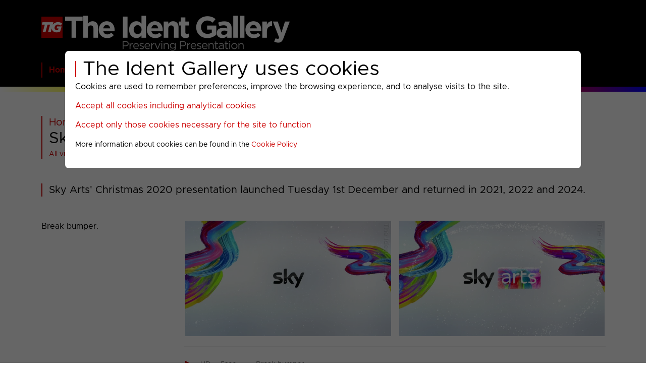

--- FILE ---
content_type: text/html; charset=UTF-8
request_url: https://theident.gallery/skyarts-2020-xmas.php
body_size: 6090
content:
<!doctype html>
<html lang="en">
<head>
<title>Sky Arts : Christmas 2020 to 2022&#44; 2024 : The Ident Gallery</title>

<link rel="canonical" href="https://theident.gallery/skyarts-2020-xmas.php">

<meta property="og:url" content="https://theident.gallery/skyarts-2020-xmas.php">
<meta property="og:title" content="Sky Arts : Christmas 2020 to 2022&#44; 2024">
<meta property="og:type" content="article">
<meta property="og:image" content="https://theident.gallery/skyarts/xmas2020/SKYARTS-VIDEO-2020-XMAS-BB-1-01120-2.webp">
<meta property="og:description" content="Sky Arts : Christmas 2020 to 2022&#44; 2024">
<meta property="og:site_name" content="The Ident Gallery">
<meta property="og:locale" content="en_GB">
<meta property="og:logo" content="/gfx/logo_200x200.webp" size="200x200">

<meta name="image" content="https://theident.gallery/skyarts/xmas2020/SKYARTS-VIDEO-2020-XMAS-BB-1-01120-2.webp">
<meta name="description" content="Sky Arts : Christmas 2020 to 2022&#44; 2024">
<meta name="author" content="The Ident Gallery">

<meta charset="utf-8">
<meta name="viewport" content="width=device-width, initial-scale=1">
<style>
<!--
@font-face {
  font-family: 'Metropolis';
  src: url('/ver7-css/Metropolis-Regular.woff2') format('woff2');
	font-weight: normal;
  font-style: normal;
  font-display: swap;
}

@font-face {
  font-family: 'Metropolis';
  src: url('/ver7-css/Metropolis-Bold.woff2') format('woff2');
	font-weight: bold;
  font-style: normal;
  font-display: swap;
}
-->
</style>
<link rel="alternate" type="application/rss+xml" title="The Ident Gallery : RSS" href="/rss.xml">
<link href="/ver7-css/bs.min.css" type="text/css" rel="stylesheet">
<link href="/ver7-css/layout.css" type="text/css" rel="stylesheet">
<link href="/ver7-css/style.css" type="text/css" rel="stylesheet">
<link rel="apple-touch-icon" sizes="180x180" href="/apple-touch-icon.png">
<link rel="icon" type="image/png" sizes="32x32" href="/favicon-32x32.png">
<link rel="icon" type="image/png" sizes="16x16" href="/favicon-16x16.png">
<link rel="manifest" href="/site.webmanifest">
<script src="/ver7-includes/lazysizes.min.js" async=""></script>
</head>
<body>


<!-- START HEADER --><header>

<!-- COOKIE INFORMATION -->

<style>

/* The Modal (background) */
.modal {
  display: block; /* Hidden by default */
  position: fixed; /* Stay in place */
  z-index: 10000; /* Sit on top */
  padding-top: 100px; /* Location of the box */
  left: 0;
  top: 0;
  width: 100%; /* Full width */
  height: 100%; /* Full height */
  overflow: auto; /* Enable scroll if needed */
  background-color: rgb(0,0,0); /* Fallback color */
  background-color: rgba(0,0,0,0.6); /* Black w/ opacity */
}

/* Modal Content */
.modal-content {
  background-color: #ffffff;
  color: #000000;
  margin: auto;
  padding: 20px;
  width: 80%;
  max-width: 1240px;
}

.modal h1 {
	line-height:32px;
	color: #000000;
}

a.modal-link {
	color: #cc0000;
  text-decoration: none;
  cursor: pointer;
}

a.modal-link:link, a.modal-link:hover, a.modal-link:active, a.modal-link:visited {
	color: #cc0000 !important;
}

</style>

<div id="myModal" class="modal">

  <!-- Modal content -->
  <div class="modal-content">
      <h1>The Ident Gallery uses cookies</h1>
      <p>Cookies are used to remember preferences, improve the browsing experience, and to analyse visits to the site.</p>
      <p><a class="modal-link" id="accept1">Accept all cookies including analytical cookies</a></p>
      <p><a class="modal-link" id="accept2">Accept only those cookies necessary for the site to function</a></p>
      <p><small>More information about cookies can be found in the <a href="/cookie-info.php">Cookie Policy</a></small></p>
  </div>

</div>

<script>

// Get the modal
var modal = document.getElementById("myModal");
var accept1 = document.getElementById("accept1");
var accept2 = document.getElementById("accept2");

accept1.onclick = function() {
	const d = new Date;
	d.setFullYear(new Date().getFullYear() + 1);
	modal.style.display = "none";
	document.cookie = "cookie_consent=10; expires="+d.toUTCString()+"; path=/";
}

accept2.onclick = function() {
	const d = new Date;
	d.setFullYear(new Date().getFullYear() + 1);
	modal.style.display = "none";
	document.cookie = "Autoplay=; expires=Thu, 01 Jan 1970 00:00:00 UTC; path=/;";
	document.cookie = "_ga=; expires=Thu, 01 Jan 1970 00:00:00 UTC; domain=.theident.gallery; path=/;";
	document.cookie = "_ga_FGE5DCY0CM=; expires=Thu, 01 Jan 1970 00:00:00 UTC; domain=.theident.gallery; path=/;";
	document.cookie = "cookie_consent=20; expires="+d.toUTCString()+"; path=/";
}

</script>

<!-- END COOKIE INFORMATION -->

<div class="container py-2"><a href="/" style="border:none;"><img class="banner-logo" src="/gfx/banners/tig-500-black.png" style="width: calc(100% - 60px); max-width: 500px; border: none;" alt="The Ident Gallery" title="The Ident Gallery"></a></div>
<div class="container navbar-outer"><nav class="navbar navbar-expand-lg"><a class="navbar-brand" href="#"></a><button class="navbar-toggler" type="button" data-bs-toggle="collapse" data-bs-target="#menunavbar-top" aria-controls="menunavbar-top" aria-expanded="false" aria-label="Toggle navigation"><span class="navbar-toggler-icon"></span></button><div class="collapse navbar-collapse" id="menunavbar-top"><ul class="navbar-nav me-auto" role="menubar"><li class="nav-item dropdown"><span class="nav-link dropdown-toggle" id="dropdown0" data-bs-toggle="dropdown" aria-haspopup="true" aria-expanded="false" role="menuitem"><a onclick="window.location='/';">Home</a></span><div class="dropdown-menu" aria-labelledby="dropdown0"><a class="dropdown-item" href="/contents.php">Contents</a><a class="dropdown-item" href="/links.php">TV Pres and Links</a><a class="dropdown-item" href="/search.php">Search</a><a class="dropdown-item" href="/videosearch.php">Video Search</a><a class="dropdown-item" href="/new.php">What's New</a><a class="dropdown-item" href="/changelog.php">Change Log</a><a class="dropdown-item" href="/feedback.php">Feedback</a></div></li><li class="nav-item dropdown"><span class="nav-link dropdown-toggle" id="dropdown1" data-bs-toggle="dropdown" aria-haspopup="true" aria-expanded="false" role="menuitem"><a onclick="window.location='/menu_section_bbc.php';">BBC</a></span><div class="dropdown-menu" aria-labelledby="dropdown1"><a class="dropdown-item" href="/menu_channel_bbcone.php">BBC ONE</a><a class="dropdown-item" href="/menu_channel_bbctwo.php">BBC TWO</a><a class="dropdown-item" href="/menu_channel_bbcthree.php">BBC THREE</a><a class="dropdown-item" href="/menu_channel_bbcfour.php">BBC FOUR</a><a class="dropdown-item" href="/menu_channel_bbcalba.php">BBC Alba</a><a class="dropdown-item" href="/menu_channel_bbcscotland.php">BBC Scotland</a><a class="dropdown-item" href="/menu_channel_bbcnews.php">BBC News</a><a class="dropdown-item" href="/menu_channel_bbcparliament.php">BBC Parliament</a><a class="dropdown-item" href="/menu_channel_cbeebies.php">CBeebies</a><a class="dropdown-item" href="/menu_channel_cbbc.php">CBBC</a></div></li><li class="nav-item dropdown"><span class="nav-link dropdown-toggle" id="dropdown2" data-bs-toggle="dropdown" aria-haspopup="true" aria-expanded="false" role="menuitem"><a onclick="window.location='/menu_section_itv.php';">ITV</a></span><div class="dropdown-menu" aria-labelledby="dropdown2"><a class="dropdown-item" href="/menu_channel_itv.php">ITV1</a><a class="dropdown-item" href="/menu_channel_stv.php">STV</a><a class="dropdown-item" href="/menu_channel_itv2.php">ITV2</a><a class="dropdown-item" href="/menu_channel_itv3.php">ITV3</a><a class="dropdown-item" href="/menu_channel_itv4.php">ITV4</a><a class="dropdown-item" href="/menu_channel_itvnews.php">ITV News</a><a class="dropdown-item" href="/menu_channel_itvquiz.php">ITV Quiz</a><a class="dropdown-item" href="/menu_channel_itvx.php">ITVX</a><a class="dropdown-item" href="/menu_channel_citv.php">CITV</a></div></li><li class="nav-item dropdown"><span class="nav-link dropdown-toggle" id="dropdown3" data-bs-toggle="dropdown" aria-haspopup="true" aria-expanded="false" role="menuitem"><a onclick="window.location='/menu_section_channel4.php';">C4</a></span><div class="dropdown-menu" aria-labelledby="dropdown3"><a class="dropdown-item" href="/menu_channel_channel4.php">Channel 4</a><a class="dropdown-item" href="/menu_channel_s4c.php">S4C</a><a class="dropdown-item" href="/menu_channel_4seven.php">4seven</a><a class="dropdown-item" href="/menu_channel_e4.php">E4</a><a class="dropdown-item" href="/menu_channel_e4extra.php">E4 Extra</a><a class="dropdown-item" href="/menu_channel_film4.php">Film4</a><a class="dropdown-item" href="/menu_channel_more4.php">More4</a></div></li><li class="nav-item dropdown"><span class="nav-link dropdown-toggle" id="dropdown4" data-bs-toggle="dropdown" aria-haspopup="true" aria-expanded="false" role="menuitem"><a onclick="window.location='/menu_section_channel5.php';">Paramount</a></span><div class="dropdown-menu" aria-labelledby="dropdown4"><a class="dropdown-item" href="/menu_channel_channel5.php">5</a><a class="dropdown-item" href="/menu_channel_5action.php">5Action</a><a class="dropdown-item" href="/menu_channel_5select.php">5Select</a><a class="dropdown-item" href="/menu_channel_5star.php">5STAR</a><a class="dropdown-item" href="/menu_channel_5usa.php">5USA</a><a class="dropdown-item" href="/menu_channel_comedycentral.php">Comedy Central</a></div></li><li class="nav-item dropdown"><span class="nav-link dropdown-toggle" id="dropdown5" data-bs-toggle="dropdown" aria-haspopup="true" aria-expanded="false" role="menuitem"><a onclick="window.location='/menu_section_uktv.php';">UKTV</a></span><div class="dropdown-menu" aria-labelledby="dropdown5"><a class="dropdown-item" href="/menu_channel_alibi.php">U&Alibi</a><a class="dropdown-item" href="/menu_channel_dave.php">U&Dave</a><a class="dropdown-item" href="/menu_channel_drama.php">U&Drama</a><a class="dropdown-item" href="/menu_channel_eden.php">U&Eden</a><a class="dropdown-item" href="/menu_channel_gold.php">U&GOLD</a><a class="dropdown-item" href="/menu_channel_w.php">U&W</a><a class="dropdown-item" href="/menu_channel_yesterday.php">U&Yesterday</a></div></li><li class="nav-item dropdown"><span class="nav-link dropdown-toggle" id="dropdown6" data-bs-toggle="dropdown" aria-haspopup="true" aria-expanded="false" role="menuitem"><a onclick="window.location='/menu_section_discovery.php';">Discovery</a></span><div class="dropdown-menu" aria-labelledby="dropdown6"><a class="dropdown-item" href="/menu_channel_animalplanet.php">Animal Planet</a><a class="dropdown-item" href="/menu_channel_discovery.php">Discovery</a><a class="dropdown-item" href="/menu_channel_discoveryhistory.php">Discovery History</a><a class="dropdown-item" href="/menu_channel_discoveryscience.php">Discovery Science</a><a class="dropdown-item" href="/menu_channel_discoveryturbo.php">Discovery Turbo</a><a class="dropdown-item" href="/menu_channel_dmax.php">DMAX</a><a class="dropdown-item" href="/menu_channel_foodnetwork.php">Food Network</a><a class="dropdown-item" href="/menu_channel_hgtv.php">HGTV</a><a class="dropdown-item" href="/menu_channel_investigation.php">Investigation</a><a class="dropdown-item" href="/menu_channel_quest.php">Quest</a><a class="dropdown-item" href="/menu_channel_questred.php">Quest Red</a><a class="dropdown-item" href="/menu_channel_really.php">Really</a><a class="dropdown-item" href="/menu_channel_tlc.php">TLC</a></div></li><li class="nav-item dropdown"><span class="nav-link dropdown-toggle" id="dropdown7" data-bs-toggle="dropdown" aria-haspopup="true" aria-expanded="false" role="menuitem"><a onclick="window.location='/menu_section_sky.php';">Sky</a></span><div class="dropdown-menu" aria-labelledby="dropdown7"><a class="dropdown-item" href="/menu_channel_challenge.php">Challenge</a><a class="dropdown-item" href="/menu_channel_skyarts.php">Sky Arts</a><a class="dropdown-item" href="/menu_channel_skyatlantic.php">Sky Atlantic</a><a class="dropdown-item" href="/menu_channel_skycinema.php">Sky Cinema</a><a class="dropdown-item" href="/menu_channel_skycomedy.php">Sky Comedy</a><a class="dropdown-item" href="/menu_channel_skycrime.php">Sky Crime</a><a class="dropdown-item" href="/menu_channel_skydocumentaries.php">Sky Documentaries</a><a class="dropdown-item" href="/menu_channel_skyhistory.php">Sky History</a><a class="dropdown-item" href="/menu_channel_skykids.php">Sky Kids</a><a class="dropdown-item" href="/menu_channel_skymax.php">Sky Max</a><a class="dropdown-item" href="/menu_channel_skymix.php">Sky Mix</a><a class="dropdown-item" href="/menu_channel_skynature.php">Sky Nature</a><a class="dropdown-item" href="/menu_channel_skyscifi.php">Sky Sci-Fi</a><a class="dropdown-item" href="/menu_channel_skyshowcase.php">Sky Showcase</a><a class="dropdown-item" href="/menu_channel_skywitness.php">Sky Witness</a></div></li><li class="nav-item dropdown"><span class="nav-link dropdown-toggle" id="dropdown8" data-bs-toggle="dropdown" aria-haspopup="true" aria-expanded="false" role="menuitem"><a onclick="window.location='/menu_section_general.php';">General</a></span><div class="dropdown-menu" aria-labelledby="dropdown8"><a class="dropdown-item" href="/menu_channel_aljazeera.php">Al Jazeera</a><a class="dropdown-item" href="/menu_channel_blaze.php">Blaze</a><a class="dropdown-item" href="/menu_channel_greatmoviesaction.php">Great! Action</a><a class="dropdown-item" href="/menu_channel_greatmovieschristmas.php">Great! Christmas</a><a class="dropdown-item" href="/menu_channel_greatmovies.php">Great! Movies</a><a class="dropdown-item" href="/menu_channel_greatmoviesclassic.php">Great! Movies Classic</a><a class="dropdown-item" href="/menu_channel_greatmystery.php">Great! Mystery</a><a class="dropdown-item" href="/menu_channel_greatreal.php">Great! Real</a><a class="dropdown-item" href="/menu_channel_greatromance.php">Great! Romance</a><a class="dropdown-item" href="/menu_channel_greattv.php">Great! TV</a><a class="dropdown-item" href="/menu_channel_legend.php">Legend</a><a class="dropdown-item" href="/menu_channel_legendxtra.php">Legend Xtra</a><a class="dropdown-item" href="/menu_channel_pbsamerica.php">PBS America</a><a class="dropdown-item" href="/menu_channel_rewindtv.php">RewindTV</a><a class="dropdown-item" href="/menu_channel_together.php">Together</a><a class="dropdown-item" href="/menu_channel_truecrime-amc.php">True Crime</a><a class="dropdown-item" href="/menu_channel_truecrimextra.php">True Crime Xtra</a></div></li><li class="nav-item dropdown"><span class="nav-link dropdown-toggle" id="dropdown9" data-bs-toggle="dropdown" aria-haspopup="true" aria-expanded="false" role="menuitem"><a onclick="window.location='/menu_section_archive.php';">Archived</a></span><div class="dropdown-menu" aria-labelledby="dropdown9"><a class="dropdown-item" href="/menu_channel_ci.php">CI</a><a class="dropdown-item" href="/menu_channel_cnbc.php">CNBC</a><a class="dropdown-item" href="/menu_channel_cnninternational.php">CNN International</a><a class="dropdown-item" href="/menu_channel_comedycentralextra.php">Comedy Central Extra</a><a class="dropdown-item" href="/menu_channel_movies24.php">Movies 24</a><a class="dropdown-item" href="/menu_channel_mtv.php">MTV</a><a class="dropdown-item" href="/menu_channel_natgeo.php">NatGeo</a><a class="dropdown-item" href="/menu_channel_natgeowild.php">NatGeo Wild</a><a class="dropdown-item" href="/menu_channel_rt.php">RT</a><a class="dropdown-item" href="/menu_channel_skyhistory2.php">Sky History 2</a><a class="dropdown-item" href="/menu_channel_skynewshd.php">Sky News HD</a><a class="dropdown-item" href="/menu_channel_skysports.php">Sky Sports</a><a class="dropdown-item" href="/menu_channel_skysportsf1hd.php">Sky Sports F1 HD</a><a class="dropdown-item" href="/menu_channel_skysportshd.php">Sky Sports HD</a></div></li><li class="nav-item dropdown"><span class="nav-link dropdown-toggle" id="dropdown10" data-bs-toggle="dropdown" aria-haspopup="true" aria-expanded="false" role="menuitem"><a onclick="window.location='/menu_section_past.php';">Past</a></span><div class="dropdown-menu" aria-labelledby="dropdown10"><a class="dropdown-item" href="/menu_channel_4music.php">4Music</a><a class="dropdown-item" href="/menu_channel_524.php">5+24</a><a class="dropdown-item" href="/menu_channel_5spike.php">5Spike</a><a class="dropdown-item" href="/menu_channel_abc1.php">abc1</a><a class="dropdown-item" href="/menu_channel_bbchd.php">BBC HD</a><a class="dropdown-item" href="/menu_channel_bbconehd.php">BBC ONE HD</a><a class="dropdown-item" href="/menu_channel_bio.php">Bio</a><a class="dropdown-item" href="/menu_channel_blighty.php">Blighty</a><a class="dropdown-item" href="/menu_channel_bravo.php">Bravo</a><a class="dropdown-item" href="/menu_channel_bravo2.php">Bravo 2</a><a class="dropdown-item" href="/menu_channel_cbsaction.php">CBS Action</a><a class="dropdown-item" href="/menu_channel_cbsdrama.php">CBS Drama</a><a class="dropdown-item" href="/menu_channel_cbsjustice.php">CBS Justice</a><a class="dropdown-item" href="/menu_channel_cbsreality.php">CBS Reality</a><a class="dropdown-item" href="/menu_channel_channelone.php">Channel One</a><a class="dropdown-item" href="/menu_channel_discoveryknowledge.php">Discovery Knowledge</a><a class="dropdown-item" href="/menu_channel_discoveryrealtime.php">Discovery Real Time</a><a class="dropdown-item" href="/menu_channel_discoveryshed.php">Discovery Shed</a><a class="dropdown-item" href="/menu_channel_discytravelampliving.php">Disc'y Travel &amp; Living</a><a class="dropdown-item" href="/menu_channel_disneycinemagichd.php">Disney Cinemagic HD</a><a class="dropdown-item" href="/menu_channel_espn.php">ESPN</a><a class="dropdown-item" href="/menu_channel_eurosporthd.php">Eurosport HD</a><a class="dropdown-item" href="/menu_channel_fiver.php">FIVER</a><a class="dropdown-item" href="/menu_channel_forcestv.php">Forces TV</a><a class="dropdown-item" href="/menu_channel_fox.php">FOX</a><a class="dropdown-item" href="/menu_channel_freesports.php">FreeSports</a><a class="dropdown-item" href="/menu_channel_fx.php">FX</a><a class="dropdown-item" href="/menu_channel_goodfood.php">Good Food</a><a class="dropdown-item" href="/menu_channel_history.php">History</a><a class="dropdown-item" href="/menu_channel_h2.php">History 2</a><a class="dropdown-item" href="/menu_channel_home.php">Home</a><a class="dropdown-item" href="/menu_channel_homeandhealth.php">Home and Health</a><a class="dropdown-item" href="/menu_channel_horror.php">Horror</a><a class="dropdown-item" href="/menu_channel_horrorxtra.php">HorrorXtra</a><a class="dropdown-item" href="/menu_channel_itvbe.php">ITV Be</a><a class="dropdown-item" href="/menu_channel_itvchanneltelevision.php">ITV Channel Television</a><a class="dropdown-item" href="/menu_channel_itvencore.php">ITV Encore</a><a class="dropdown-item" href="/menu_channel_itv1hd.php">ITV1 HD</a><a class="dropdown-item" href="/menu_channel_lifetime.php">Lifetime</a><a class="dropdown-item" href="/menu_channel_living.php">Living</a><a class="dropdown-item" href="/menu_channel_livingloves.php">Living Loves</a><a class="dropdown-item" href="/menu_channel_livingit.php">LIVINGit</a><a class="dropdown-item" href="/menu_channel_menampmotors.php">Men &amp; Motors</a><a class="dropdown-item" href="/menu_channel_merit.php">Merit</a><a class="dropdown-item" href="/menu_channel_mgmhd.php">MGM HD</a><a class="dropdown-item" href="/menu_channel_militaryhistory.php">Military History</a><a class="dropdown-item" href="/menu_channel_moviemix.php">Movie Mix</a><a class="dropdown-item" href="/menu_channel_movies4men.php">Movies4Men</a><a class="dropdown-item" href="/menu_channel_mtvlivehd.php">MTV Live HD</a><a class="dropdown-item" href="/menu_channel_my5.php">My5</a><a class="dropdown-item" href="/menu_channel_paramountnetwork.php">Paramount Network</a><a class="dropdown-item" href="/menu_channel_pick.php">Pick</a><a class="dropdown-item" href="/menu_channel_reallives.php">Real Lives</a><a class="dropdown-item" href="/menu_channel_realityxtra.php">RealityXtra</a><a class="dropdown-item" href="/menu_channel_sky3d.php">Sky 3D</a><a class="dropdown-item" href="/menu_channel_skyarts1.php">Sky Arts 1</a><a class="dropdown-item" href="/menu_channel_skyarts2.php">Sky Arts 2</a><a class="dropdown-item" href="/menu_channel_skyliving.php">Sky Living</a><a class="dropdown-item" href="/menu_channel_skylivingit.php">Sky Living It</a><a class="dropdown-item" href="/menu_channel_skylivingloves.php">Sky Living Loves</a><a class="dropdown-item" href="/menu_channel_skymovies.php">Sky Movies</a><a class="dropdown-item" href="/menu_channel_skyone.php">Sky One</a><a class="dropdown-item" href="/menu_channel_skyreallives.php">Sky Real Lives</a><a class="dropdown-item" href="/menu_channel_skythree.php">Sky Three</a><a class="dropdown-item" href="/menu_channel_skytwo.php">Sky Two</a><a class="dropdown-item" href="/menu_channel_smithsonian.php">Smithsonian Channel</a><a class="dropdown-item" href="/menu_channel_sony.php">Sony</a><a class="dropdown-item" href="/menu_channel_sonycrimechannel.php">Sony Crime Channel</a><a class="dropdown-item" href="/menu_channel_sonycrimechannel2.php">Sony Crime Channel 2</a><a class="dropdown-item" href="/menu_channel_sonymoviechannel.php">Sony Movies</a><a class="dropdown-item" href="/menu_channel_sonymoviesaction.php">Sony Movies Action</a><a class="dropdown-item" href="/menu_channel_sonymovieschristmas.php">Sony Movies Christmas</a><a class="dropdown-item" href="/menu_channel_sonymoviesclassic.php">Sony Movies Classic</a><a class="dropdown-item" href="/menu_channel_stvlocal.php">STV Local</a><a class="dropdown-item" href="/menu_channel_stv2.php">STV2</a><a class="dropdown-item" href="/menu_channel_syfy.php">SyFy</a><a class="dropdown-item" href="/menu_channel_tcm.php">TCM</a><a class="dropdown-item" href="/menu_channel_thehits.php">The Hits</a><a class="dropdown-item" href="/menu_channel_tmf.php">TMF</a><a class="dropdown-item" href="/menu_channel_travelchannel.php">Travel Channel</a><a class="dropdown-item" href="/menu_channel_truechannels.php">True Channels</a><a class="dropdown-item" href="/menu_channel_truecrime.php">True Crime</a><a class="dropdown-item" href="/menu_channel_trutv.php">truTV</a><a class="dropdown-item" href="/menu_channel_tvnews.php">TV News</a><a class="dropdown-item" href="/menu_channel_universaltv.php">Universal TV</a><a class="dropdown-item" href="/menu_channel_utv.php">UTV</a><a class="dropdown-item" href="/menu_channel_utvireland.php">UTV Ireland</a><a class="dropdown-item" href="/menu_channel_virgin1.php">Virgin 1</a><a class="dropdown-item" href="/menu_channel_viva.php">VIVA</a><a class="dropdown-item" href="/menu_channel_watch.php">Watch</a><a class="dropdown-item" href="/menu_channel_yourtv.php">YourTV</a></div></li><li class="nav-item dropdown"><span class="nav-link dropdown-toggle" id="dropdown11" data-bs-toggle="dropdown" aria-haspopup="true" aria-expanded="false" role="menuitem"><a onclick="window.location='/menu_section_extra.php';">Extra</a></span><div class="dropdown-menu" aria-labelledby="dropdown11"><a class="dropdown-item" href="/menu_channel_bbcextra.php">BBC</a><a class="dropdown-item" href="/extra-itv-1.php">ITV</a><a class="dropdown-item" href="/extra-c4-1.php">Channel 4</a><a class="dropdown-item" href="/extra-discovery-1.php">Discovery</a><a class="dropdown-item" href="/menu_channel_christmas.php">Christmas</a><a class="dropdown-item" href="/extra-queen-elizabeth-2022.php">HM Queen Elizabeth II</a><a class="dropdown-item" href="/itv1hd-2010-daybreak.php">Daybreak Titles</a><a class="dropdown-item" href="/menu_channel_digitalswitchover.php">Digital Switchover</a><a class="dropdown-item" href="/menu_channel_films.php">Films</a><a class="dropdown-item" href="/menu_channel_internationalchannels.php">International Channels</a><a class="dropdown-item" href="/extra-iwd2021.php">International Women's Day 2021</a><a class="dropdown-item" href="/extra-misc-1.php">Miscellaneous</a><a class="dropdown-item" href="/menu_channel_olympics.php">Olympics Presentation</a><a class="dropdown-item" href="/menu_channel_otherchannels.php">Other Channels</a><a class="dropdown-item" href="/menu_channel_paralympics.php">Paralympics Presentation</a><a class="dropdown-item" href="/extra-skyepg-2011.php">Sky EPG Changes</a><a class="dropdown-item" href="/menu_channel_thediamondjubilee.php">The Diamond Jubilee</a><a class="dropdown-item" href="/menu_channel_theroyalwedding.php">The Royal Wedding</a></div></li></ul></div></nav></div>

<div class="pc_colour_bar" style="height: 10px;">&nbsp;</div>
</header><!-- END HEADER -->


<!-- START WRAPPER --><div class="wrapper">


<div class="container mb-5">
<span class="tig--heading tig--page-heading">
<span class="tig--page-heading-crumbs"><a href="/">Home</a>&nbsp;&gt; <a href="/menu_section_sky.php">Sky</a>&nbsp;&gt; <a href="/menu_channel_skyarts.php">Sky Arts</a>&nbsp;&gt; <br></span>
<b>Sky Arts : Christmas 2020 to 2022&#44; 2024</b><br><span class="tig--page-heading-videos"><a href="videos.php?skyarts-2020-xmas">All videos at a glance</a></span>
</span>
</div>

<!-- HEADING BEGINS -->

<a id="1606842205"></a><div class="container mb-5">
<span class="tig--heading tig--size-2">Sky Arts' Christmas 2020 presentation launched Tuesday 1st December and returned in 2021&#44; 2022 and 2024.</span>
</div>

<!-- HEADING ENDS -->

<!-- CONTENT BLOCK BEGINS -->

<a id="1606842217"></a><div class="container mb-5">
<div class="row justify-content-end">
<div class="col-md-3 order-2 order-md-1 mb-3" title="Break Bumper / Christmas / 2020&#10;Posted on 1st December 2020">Break bumper.</div>
<div class="col-md-9 order-1 order-md-2 mb-3">
<div class="row g-3">
<div class="col-6"><img src="gfx/blank.png" data-src="/skyarts/xmas2020/SKYARTS-VIDEO-2020-XMAS-BB-1-01120-1.webp" class="lazyload tig--page-image" alt="Sky Arts"></div>
<div class="col-6"><img src="gfx/blank.png" data-src="/skyarts/xmas2020/SKYARTS-VIDEO-2020-XMAS-BB-1-01120-2.webp" class="lazyload tig--page-image" alt="Sky Arts"></div>

</div>
</div>
<div class="col-md-9 order-3">
<div class="row g-1 pt-1"><div class="col tig--content-border"></div></div>
<br><div class="row g-1"><div class="col"><a title=" Watch 'Break bumper' - 5sec (1.44MB)" class="tig--icon tig--icon-play" href="/player.php/SKYARTS-VIDEO-2020-XMAS-BB-1-011220">&#xe800;</a><span class="tig--video-quality">HD</span><span class="tig--video-duration">5sec</span><span class="tig--video-title">Break bumper</span></div></div>

</div>
</div>
</div>

<!-- CONTENT BLOCK ENDS -->




<div class="container pt-5 mb-5">
<span class="tig--heading tig--page-submenu"><span class="tig--page-submenu-crumbs"><a href="/">Home</a>&nbsp;&gt; <a href="/menu_section_sky.php">Sky</a>&nbsp;&gt; <a href="/menu_channel_skyarts.php">Sky Arts</a>&nbsp;&gt; <a href="https://tig.gy/?AG5E" class="submenu-shorturl">Christmas 2020 to 2022, 2024</a><br><br></span>
<span class="tig--page-submenu-links"><a href="/skyarts-2020.php">2020 Presentation</a><br><a href="/skyarts-2017.php">2017 Idents</a><br><a href="/skyarts-2016.php">2016 Idents</a><br><a href="/skyarts-2015.php">2015 Presentation</a><br><a href="/skyarts-2020-xmas.php">Christmas 2020 to 2022, 2024</a><br><a href="/skyarts-2018-xmas.php">Christmas 2018</a><br><a href="/skyarts-2015-xmas.php">Christmas 2015</a><br></span></span></div>


</div><!-- END WRAPPER -->


<!-- START FOOTER --><footer class="mt-4">


<div class="container pt-5">
<div class="row">

<div class="col col-6 col-md-2 mb-3">
	<ul class="nav flex-column">
	<li class="nav-item mb-2"><a href="/contents.php" class="nav-link p-0 text-muted">Contents</a></li>	
	<li class="nav-item mb-2"><a href="/new.php" class="nav-link p-0 text-muted">What's New</a></li>
	<li class="nav-item mb-2"><a href="/feedback.php" class="nav-link p-0 text-muted">Feedback</a></li>
	</ul>
</div>

<div class="col col-6 col-md-2 mb-3">
	<ul class="nav flex-column">
	<li class="nav-item mb-2"><a href="/terms-of-use.php" class="nav-link p-0 text-muted">Terms of Use</a></li>
	<li class="nav-item mb-2"><a href="/cookie-info.php" class="nav-link p-0 text-muted">Cookie Information</a></li>
	<li class="nav-item mb-2"><a href="/privacy-notice.php" class="nav-link p-0 text-muted">Privacy Notice</a></li>
	</ul>
</div>

<div class="col col-6 col-md-2 mb-3">
	<ul class="nav flex-column">
	<li class="nav-item mb-2"><a href="https://tvpres.com/" class="nav-link p-0 text-muted">TV Pres</a></li>
	<li class="nav-item mb-2"><a href="https://pres.cafe/" class="nav-link p-0 text-muted">Pres Caf&eacute;</a></li>
	</ul>
</div>


<div class="col-md-5 offset-md-1 mb-3">
	<div class="row"><div class="col"><h5>Search The Ident Gallery</h5></div></div>
		<div class="row g-2">
			<div class="col">
			<form method="get" action="/search.php" id="search_form">
				<div class="input-group">
					<input type="text" class="form-control" placeholder="Type here..." id="search-footer" name="search_string" maxlength="35" >
					<button class="btn btn-outline-secondary tig--btn" type="submit">Search</button>
				</div>
				<input type="hidden" id="all_terms" name="all_terms"><input type="hidden" name="substrings" value="on"><input type="hidden" name="case_sensitive">
			</form>
			</div>
		</div>
	</div>
</div>

<div class="d-flex flex-column flex-sm-row justify-content-between pt-4 my-4 border-top">&copy; 2007-2026 Andrew J Wood<br>
	<ul class="list-unstyled d-flex">
	<li class="ms-2"><a href="https://bsky.app/profile/theident.gallery">Bluesky</a></li>
	<li class="ms-2"><a href="https://mas.to/@theidentgallery">Mastodon</a></li>
	<li class="ms-2"><a href="/rss.xml">RSS Feed</a></li>
	</ul>
</div>

<div class="row text-center pb-4"><div class="tig--page-footer-date">This page was last updated at <span style="white-space:nowrap;">17:07 on 6th December 2024</span></div></div>
</div>


</footer><!-- END FOOTER -->

<script src="/ver7-includes/bs.min.js" async=""></script>

<!-- NO TRACKING CODE -->





</body>
</html>

--- FILE ---
content_type: text/css
request_url: https://theident.gallery/ver7-css/layout.css
body_size: 1024
content:
body{ text-align:left; display:flex; flex-direction:column; min-height:100vh; overflow-y: scroll; }


.wrapper{ flex:1; padding-top: 3rem;}


/* NAVIGATION MENU */

.navbar-brand {	margin: 0; }
.navbar .dropdown-toggle::after { display: none; }
#menunavbar-top { margin-bottom: 10px; }
@media screen and (max-width: 991px) {
	.navbar-outer { margin-top: -10px; }
	.navbar .navbar-toggler { margin-top: -70px !important; }
	.navbar .nav-link { padding: 0px 0px 5px 0px !important; margin-top: 5px; }	
	.navbar .dropdown-menu {  column-count: 2; padding: 0; margin: 0 0 10px 0 !important; }
	.navbar a.dropdown-item { white-space: normal; display: inline-block !important; margin-left: 8px; padding-left: 5px; text-indent: -5px;}
	.navbar ul { margin-bottom: 5px;	}
}
@media screen and (min-width: 992px) {
	.navbar .nav-item .dropdown-menu { display: none; }
	.navbar .nav-item:hover .dropdown-menu { display: block; }
	.navbar .nav-item .dropdown-menu { margin-top: 0; }
	.navbar .nav-link { padding: 0px 10px !important; line-height: 30px;}
	.navbar .dropdown { position: unset; }
	.navbar .dropdown-menu { column-count: 3; width: 100% !important; max-width: 1400px !important;	border: none;	border-radius: 10px; padding: 20px; }
	.navbar-outer { position: relative; }
	.navbar a.dropdown-item {	white-space: normal; display: inline-block !important; padding: 4px; }
	.navbar div.dropdown-menu { position: absolute; left: 0; top: 38px; }
	.navbar ul { width: 100%;	}
}
@media screen and (min-width:1200px) { .navbar .dropdown-menu { column-count: 4; } }
@media screen and (min-width:1400px) { .navbar .dropdown-menu { column-count: 5; } }


/* BANNER IMAGE */

.index-banner {
	position: relative;
	width: 100%;
	padding: 0px;
	background-image: url('/banner_videos/transparent_1296x210.webp');
	background-size: 100% 100%;
	background-position: 50% 50%;
	border-radius:0px;
	animation: mymove 10s infinite;
	animation-timing-function: linear;
	overflow: hidden;
}
@keyframes mymove {
	50% {background-size: 107% 107%;}
}

@media screen and (max-width: 991.9px) {
	@keyframes mymove {
		50% {background-size: 130% 130%;}
	}
}
	
.index-banner-image { width: 100%; border-radius: 0px; }
.index-banner-text { max-width: 30%; position: absolute; display: block; top: 16px; left: 16px; border-radius: 0px;}
@media screen and (max-width: 991px) { #feature-text { display: none; } }
@media screen and (max-width: 767px) { .index-banner-text { display: none; } }


/* MAIN PAGES */

.tig--page-image { width: 100%; }
.tig--page-submenu-links { column-count: 1; display: block; } 
@media screen and (min-width:  992px) { .tig--page-submenu-links { column-count: 2; } }
@media screen and (min-width: 1200px) { .tig--page-submenu-links { column-count: 3; } }
@media screen and (min-width: 1400px) { .tig--page-submenu-links { column-count: 4; } }

.tig--revp-main { column-count: 1; }
@media screen and (min-width:  992px) { .tig--revp-main { column-count: 2; } }
@media screen and (min-width: 1200px) { .tig--revp-main { column-count: 3; } }

.tig-search-iframe { overflow: hidden; height: 200px; }
@media screen and (min-width:  992px) { .tig-search-iframe { height: 70px; } }

.contents-level0 { column-count: 1; column-fill: balance; }
@media screen and (min-width:  992px) { .contents-level0 { column-count: 2; } }
@media screen and (min-width: 1200px) { .contents-level0 { column-count: 3; } }

a.tig--icon-play { display: inline-block; min-width: 30px; padding-right: 10px; }
.tig--video-quality { display: inline-block; min-width: 30px; }
.tig--video-duration { display: inline-block; min-width: 80px; padding-left: 10px; padding-right: 10px; }
.tig--flagged-video { display: inline; padding-left: 15px; }
@media screen and (max-width: 991px) { .tig--video-quality, .tig--video-duration { display: none; } }

h1.bing_header { display: unset; padding: unset; border: unset; margin: unset; line-height: unset; }

footer.mt-4 { margin-top: 0 !important; }


--- FILE ---
content_type: text/css
request_url: https://theident.gallery/ver7-css/style.css
body_size: 10421
content:
:root {
	--red-l:		#ff0000;
	--red-d:		#cc0000;
	--red-vd:		#440000;
	--white-l:	#f0f0f0;
	--white-d:	#e0e0e0;
	--white-vd:	#606060;
	--white-qd:	#909090;
	--white-w:	#ffffff;
	--black-l:	#201010;
	--black-d:	#070707;
	--black-b:	#000000;

	--tig-vertical-bar: #cc0000; 
			
	--tig-font-size-xxs:10px;
	--tig-font-size-xs:	12px;
	--tig-font-size-s:	14px;
	--tig-font-size-m:	16px;
	--tig-font-size-l:	20px;
	--tig-font-size-xl:	24px;
	--tig-font-size-xxl:	32px;

	--tig-line-height-xs:	15px;	
	--tig-line-height-s:	18px;
	--tig-line-height-m:	22px;
	--tig-line-height-l:	26px;
	--tig-line-height-xl:	30px;
	--tig-line-height-xxl:	38px;
	
}

@media screen and (max-width: 991px) {
	:root {
		--tig-font-size-xxs:10px;
		--tig-font-size-xs:	11px;
		--tig-font-size-s:	13px;
		--tig-font-size-m:	15px;
		--tig-font-size-l:	17px;
		--tig-font-size-xl:	19px;
		--tig-font-size-xxl:	22px;

		--tig-line-height-xs:	15px;	
		--tig-line-height-s:	17px;
		--tig-line-height-m:	19px;
		--tig-line-height-l:	21px;
		--tig-line-height-xl:	23px;
		--tig-line-height-xxl:	26px;
	}
	h5 { font-size: 17px; line-height: 21px; }
}

@font-face {
    font-family: 'tig-icons';
    src: url([data-uri])
format('woff2'),
        url([data-uri])
format('woff');
    font-weight: normal;
    font-style: normal;
    font-display: swap;
}


html, body { font-family: Metropolis, sans-serif; }
html, body {	color: var(--black-b); background-color: var(--white-w);	font-size: var(--tig-font-size-m);	line-height: var(--tig-line-height-m); }

header, footer { color: var(--white-l); background-color: var(--black-b); }
footer { background-size: auto 66%;}

h1, h2, h3, h4, h5, h6 { display: block; 	padding-left: 13px;	border-left: 2px solid var(--tig-vertical-bar); }
a {	text-decoration: none !important; }
a:link, a:visited {	color:  var(--red-d) !important; }
a:active, a:hover {	color:  var(--red-l) !important; }

x.container { border: 1px dotted red; }
x.row { border: 1px dotted green; }
x.col { border: 1px dotted yellow; }

*:focus { box-shadow: none !important; }

/* HEADINGS STYLES */

.tig--heading { display: block; border-left: 2px solid var(--tig-vertical-bar); padding-left: 13px; }

.tig--size-1 b { font-size: var(--tig-font-size-xxl); line-height: var(--tig-line-height-xxl); font-weight: 400; }
.tig--size-2 b { font-size: var(--tig-font-size-xl); line-height: var(--tig-line-height-xl); font-weight: 400; }
.tig--size-3 b { font-size: var(--tig-font-size-l); line-height: var(--tig-line-height-l); font-weight: 400; }
.tig--size-1 { font-size: var(--tig-font-size-xl); line-height: var(--tig-line-height-xl); }
.tig--size-2 { font-size: var(--tig-font-size-l); line-height: var(--tig-line-height-l); }
.tig--size-3 { font-size: var(--tig-font-size-m); line-height: var(--tig-line-height-m); }
.tig--size-4 { font-size: var(--tig-font-size-s); line-height: var(--tig-line-height-s); }
.tig--size-5 { font-size: var(--tig-font-size-s); line-height: var(--tig-line-height-s); }
.tig--size-5 a { font-size: var(--tig-font-size-m); line-height: var(--tig-line-height-m); }

.tig--page-heading b { font-size: var(--tig-font-size-xxl); line-height: var(--tig-line-height-xxl); font-weight: 400; }
.tig--page-heading-crumbs { font-size: var(--tig-font-size-l); line-height: var(--tig-line-height-l); }
.tig--page-heading-videos { font-size: var(--tig-font-size-s); line-height: var(--tig-line-height-s); }
.tig--page-submenu-crumbs { font-size: var(--tig-font-size-l); line-height: var(--tig-line-height-l); }
.tig--page-submenu-links a { font-size: var(--tig-font-size-m); line-height: var(--tig-line-height-m); }
.tig--page-submenu-links a:link, .tig--page-submenu-links a:visited { font-weight: 400; color: var(--white-qd) !important; }
.tig--page-submenu-links a:hover, .tig--page-submenu-links a:active { font-weight: 400; color: var(--red-d) !important; }
.tig--page-footer-date { font-size: var(--tig-font-size-xxs); }

.tig--content-border { border-top: 2px solid var(--white-l); } 
.tig--content-border.tig--content-new { border-top-color: var(--red-d); }
.tig--content-border.tig--content-updated { border-top-color: var(--red-d); }

/* NAVIGATION */

.navbar-toggler {	padding: 0; }
.navbar-toggler-icon { background-image: url("data:image/svg+xml,%3csvg xmlns='http://www.w3.org/2000/svg' viewBox='0 0 30 30'%3e%3cpath stroke='rgba%28255, 255, 255, 1%29' stroke-linecap='round' stroke-miterlimit='10' stroke-width='2' d='M4 7h22M4 15h22M4 23h22'/%3e%3c/svg%3e"); }
.nav-link, .nav-item a { cursor: pointer; }
.nav-item a {	font-weight: 700; color: var(--red-d) !important; cursor: pointer; }
.nav-item a:active, .nav-item a:hover { 	font-weight: 700;	color: var(--white-l) !important; }
.navbar .nav-item:hover span a { color: var(--white-l) !important; }
.navbar .dropdown-menu { background-color: var(--black-b); }
.navbar a.dropdown-item { color: white !important; font-weight: 400; }
.navbar a.dropdown-item:hover { color: red !important; font-weight: 400; background-color: inherit; }
@media screen and (max-width: 991.9px) {
	.navbar .dropdown-menu { border: none; border-left: 2px solid var(--tig-vertical-bar); border-radius: 0px; background: unset !important; }
	.navbar li {	border-bottom: 1px solid var(--black-l);	}
	footer, header { background-size: auto 120px;}
	
}
@media screen and (min-width: 992px) {
	.navbar ul { border-left: 2px solid var(--tig-vertical-bar); padding-left: 3px; }
}

div.pc_colour_bar { height: 10px; width: 100%; background-image: linear-gradient(90deg, #fff, #ff0, #0ff, #0f0, #f0f, #f00, #00f); position: relative; top: 0px;}

/* INDEX LATEST VIDEOS */

.tig--latest-videos { font-size: var(--tig-font-size-s); line-height: var(--tig-line-height-s); } 
.tig--latest-videos img { width: 100%; margin-bottom: 5px; border-radius: 10px; }
.tig--latest-videos a { font-weight: 400; }
.tig--latest-updates { font-size: var(--tig-font-size-xs); line-height: var(--tig-line-height-xs); } 
.tig--latest-updates img { width: 100%; margin-bottom: 5px; border-radius: 10px; }
.tig--latest-updates a { font-weight: 400; }
.tig--menu-tile  { font-size: var(--tig-font-size-s); line-height: var(--tig-line-height-m);} 
.tig--menu-tile  img { width: 100%; margin-bottom: 15px;}
.tig--menu-tile  a { font-size: var(--tig-font-size-m); font-weight: 700; }
.time-hi	{ font-weight: 700; }
.tig--latest-videos-type { color:  var(--red-d); }
.tig--latest-videos-updated { opacity: 0.3; }

.tig--latest-videos img,
.tig--latest-updates img {
	border-radius: 0px;
}


/* BANNER IMAGE */

.index-banner-text { background: rgba(0,0,0,0.5); padding: 8px 18px; color: #ffffff; font-size: var(--tig-font-size-m); line-height: var(--tig-line-height-m); }
.index-banner-text a { font-weight: 700; }


/* BUTTONS ETC */

.tig--btn {	color: var(--white-w); border-color: var(--red-d); background-color: var(--red-d); font-weight: 700; }
.tig--btn:hover, .tig--btn:active {	color: var(--white-l)  !important;	border-color:  var(--red-l);	background-color: var(--red-l) !important; }
.form-control {	box-shadow: none !important; }

.tig--icon { font-family: 'tig-icons' !important; }
.tig--icon-social { color: var(--white-l); font-weight: 400; }
.tig--icon-play { color: var(--red-d); font-weight: 400; }

.tig--whatsnew-auto { color: var(--white-d); font-style: italic; }
.tig--feedback-error { color: var(--red-d); }

.cookie_table 	   {border-style: none;	border-spacing: 0px; border-collapse: separate; }
.cookie_cell_dashbr1{border-width: 1px; border-spacing: 0px; border-style: none dashed dashed none; border-color: gray; padding: 5px 10px 5px 0px; }
.cookie_cell_dashr1	{border-width: 1px; border-spacing: 0px; border-style: none dashed none   none; border-color: gray; padding: 5px 10px 5px 0px; }
.cookie_cell_dashbr	{border-width: 1px; border-spacing: 0px; border-style: none dashed dashed none; border-color: gray; padding: 5px 10px 5px 10px; }
.cookie_cell_dashr	{border-width: 1px; border-spacing: 0px; border-style: none dashed none   none; border-color: gray; padding: 5px 10px 5px 10px; }
.cookie_cell_dashb	{border-width: 1px; border-spacing: 0px; border-style: none none   dashed none; border-color: gray; padding: 5px 10px 5px 10px; }
.cookie_cell_dashn	{border-width: 1px; border-spacing: 0px; border-style: none none   none   none; border-color: gray; padding: 5px 10px 5px 10px; }


/* MAIN PAGES */

.tig--flagged-video { color: var(--red-d); }

.tig--icon,
.tig--flagged-video,
.tig--video-quality,
.tig--video-duration,
.tig--video-title { font-size: var(--tig-font-size-s); line-height: var(--tig-line-height-s); }

.tig--video-quality,
.tig--video-duration,
.tig--video-title { color: var(--white-qd);}
.tig--video-broadcast { font-size: var(--tig-font-size-m); line-height: var(--tig-line-height-m); }
.shortlinkbox { cursor: copy; }

/* SEARCH PAGES */

.tig--search-lowlight { color: var(--white-vd); }

 .tig--search-pageno { display: inline-block; width: 44px; padding: 7px 0px; border-radius: 5px; margin-right: 4px; margin-bottom: 8px; text-align: center; background-color: var(--white-l); color: var(--red-l) !important; }
 .tig--search-pageno:hover { background: var(--red-l); color: var(--white-l) !important; font-weight: 700; }

 .tig--search-pageno.tig--search-highlight { background: var(--red-l); color: var(--white-l) !important; }
 .tig--search-pageno.tig--search-highlight:hover { background-color: var(--white-l); color: var(--red-l) !important; }

.tig--search-highlight { font-weight: 700; }
.search-form-highlight { font-weight: 700; color: var(--red-d); }

.form-check-input:checked { border-color: var(--red-d); background-color: var(--red-d); }
.form-control:focus { border-color: var(--red-vd); }


/* CONTENTS PAGE */

.contents-box-header { display: block; border-left: 2px solid var(--tig-vertical-bar); padding-left: 13px; margin-bottom: 15px; }
[id^=sec].contents-box-header { font-size: var(--tig-font-size-xl); line-height: var(--tig-line-height-xl); margin-bottom: 25px; }
.contents-level2 { margin-left: 10px; }
.contents-level3 { margin-left: 20px; }
.contents-level1 a { font-weight: 700; }
.contents-level2 a:link, .contents-level2 a:visited, .contents-level3 a:link, .contents-level3 a:visited { color: var(--white-qd) !important; }
.contents-level2 a:hover, .contents-level2 a:active, .contents-level3 a:hover, .contents-level3 a:active { color: var(--red-l) !important; } 
.contents-box-updated, .contents-box-updated a { color: var(--white-w) !important; font-weight: 700; }


/*
div.wrapper { background-image: url('/gfx/backgrounds/xmas/ivy.webp'); background-repeat: repeat-y; background-position: left top; }
@media screen and (max-width: 767.9px) {
	div.wrapper { background-size: 30% auto; } 
}

div.wrapper { background-image: url('/gfx/backgrounds/xmas/2026.png'); background-repeat: repeat-y; background-position: left top; }
@media screen and (max-width: 767.9px) {
	div.wrapper { background-size: 30% auto; } 
}
*/
